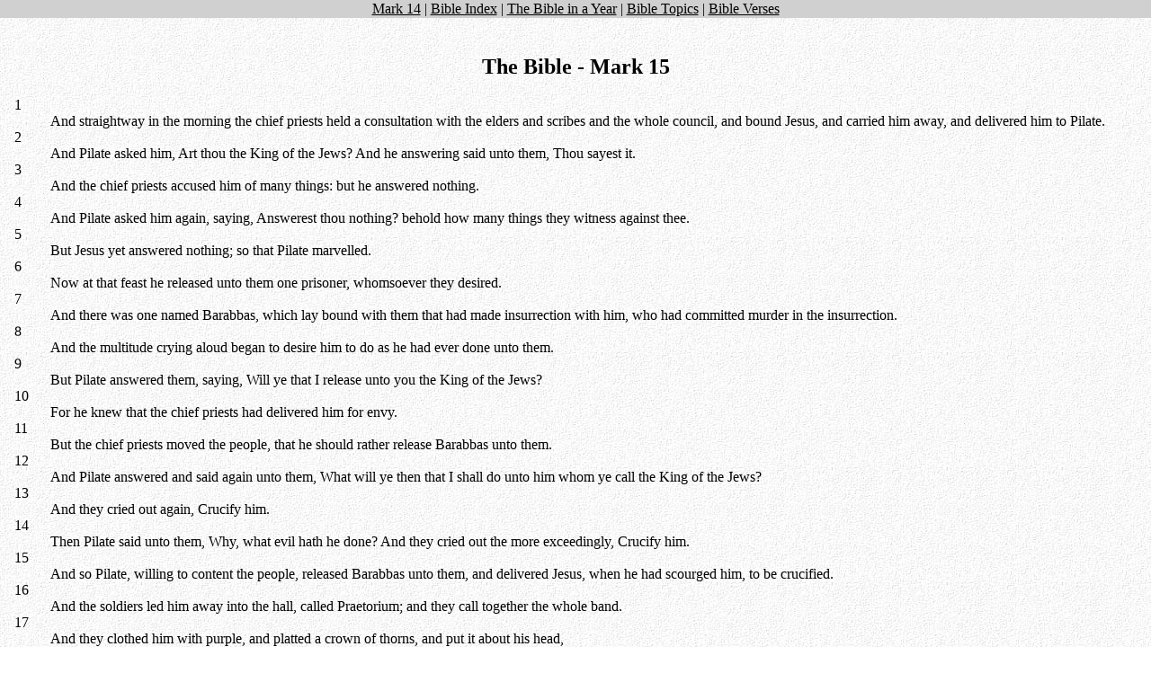

--- FILE ---
content_type: text/html
request_url: http://www.jesusfolk.com/Bible/41015.htm
body_size: 3150
content:
<HTML><HEAD><TITLE>Jesus Folk Love the KJV Bible: Mark 15</title><LINK REL="SHORTCUT ICON" HREF="http://www.jesusfolk.com/favicon.ico"></HEAD><BODY BACKGROUND=b.jpg link=#000000 vlink=#000000 leftMargin="0" topMargin="0" marginheight="0" marginwidth="0"><table border="0" cellspacing="0" width="100%"><tr><td bgcolor="#D0D0D0" width="100%"><center><A HREF=41014.htm>Mark 14</A> | <A HREF=index.htm>Bible Index</A> | <a href="read.htm">The Bible in a Year</a> | <a href="Topics/index.htm">Bible Topics</a> | <a href="Verses/index.htm">Bible Verses</a></center></td></tr></table><center><table width="98%"><tr><td width="100%"><BR><CENTER><H2>The Bible - Mark 15</H2></CENTER><DL COMPACT><DT><A NAME=1>1</a><DD>And straightway in the morning the chief priests held a consultation with the elders and scribes and the whole council, and bound Jesus, and carried him away, and delivered him to Pilate.<BR><DT><A NAME=2>2</a><DD>And Pilate asked him, Art thou the King of the Jews? And he answering said unto them, Thou sayest it.<BR><DT><A NAME=3>3</a><DD>And the chief priests accused him of many things: but he answered nothing.<BR><DT><A NAME=4>4</a><DD>And Pilate asked him again, saying, Answerest thou nothing? behold how many things they witness against thee.<BR><DT><A NAME=5>5</a><DD>But Jesus yet answered nothing; so that Pilate marvelled.<BR><DT><A NAME=6>6</a><DD>Now at that feast he released unto them one prisoner, whomsoever they desired.<BR><DT><A NAME=7>7</a><DD>And there was one named Barabbas, which lay bound with them that had made insurrection with him, who had committed murder in the insurrection.<BR><DT><A NAME=8>8</a><DD>And the multitude crying aloud began to desire him to do as he had ever done unto them.<BR><DT><A NAME=9>9</a><DD>But Pilate answered them, saying, Will ye that I release unto you the King of the Jews?<BR><DT><A NAME=10>10</a><DD>For he knew that the chief priests had delivered him for envy.<BR><DT><A NAME=11>11</a><DD>But the chief priests moved the people, that he should rather release Barabbas unto them.<BR><DT><A NAME=12>12</a><DD>And Pilate answered and said again unto them, What will ye then that I shall do unto him whom ye call the King of the Jews?<BR><DT><A NAME=13>13</a><DD>And they cried out again, Crucify him.<BR><DT><A NAME=14>14</a><DD>Then Pilate said unto them, Why, what evil hath he done? And they cried out the more exceedingly, Crucify him.<BR><DT><A NAME=15>15</a><DD>And so Pilate, willing to content the people, released Barabbas unto them, and delivered Jesus, when he had scourged him, to be crucified.<BR><DT><A NAME=16>16</a><DD>And the soldiers led him away into the hall, called Praetorium; and they call together the whole band.<BR><DT><A NAME=17>17</a><DD>And they clothed him with purple, and platted a crown of thorns, and put it about his head,<BR><DT><A NAME=18>18</a><DD>And began to salute him, Hail, King of the Jews!<BR><DT><A NAME=19>19</a><DD>And they smote him on the head with a reed, and did spit upon him, and bowing their knees worshipped him.<BR><DT><A NAME=20>20</a><DD>And when they had mocked him, they took off the purple from him, and put his own clothes on him, and led him out to crucify him.<BR><DT><A NAME=21>21</a><DD>And they compel one Simon a Cyrenian, who passed by, coming out of the country, the father of Alexander and Rufus, to bear his cross.<BR><DT><A NAME=22>22</a><DD>And they bring him unto the place Golgotha, which is, being interpreted, The place of a skull.<BR><DT><A NAME=23>23</a><DD>And they gave him to drink wine mingled with myrrh: but he received it not.<BR><DT><A NAME=24>24</a><DD>And when they had crucified him, they parted his garments, casting lots upon them, what every man should take.<BR><DT><A NAME=25>25</a><DD>And it was the third hour, and they crucified him.<BR><DT><A NAME=26>26</a><DD>And the superscription of his accusation was written over, THE KING OF THE JEWS.<BR><DT><A NAME=27>27</a><DD>And with him they crucify two thieves; the one on his right hand, and the other on his left.<BR><DT><A NAME=28>28</a><DD>And the scripture was fulfilled, which saith, <A HREF=23053.htm#12>And he was numbered with the transgressors.</A> Isa 53:12<BR><DT><A NAME=29>29</a><DD>And they that passed by railed on him, wagging their heads, and saying, Ah, thou that destroyest the temple, and buildest it in three days,<BR><DT><A NAME=30>30</a><DD>Save thyself, and come down from the cross.<BR><DT><A NAME=31>31</a><DD>Likewise also the chief priests mocking said among themselves with the scribes, He saved others; himself he cannot save.<BR><DT><A NAME=32>32</a><DD>Let Christ the King of Israel descend now from the cross, that we may see and believe. And they that were crucified with him reviled him.<BR><DT><A NAME=33>33</a><DD>And when the sixth hour was come, there was darkness over the whole land until the ninth hour.<BR><DT><A NAME=34>34</a><DD>And at the ninth hour Jesus cried with a loud voice, saying, <A HREF=19022.htm#1>Eloi, Eloi, lama sabachthani?</A> which is, being interpreted, <A HREF=19022.htm#1>My God, my God, why hast thou forsaken me?</A> Ps 22:1 <A HREF=40027.htm#46>Matt 27:46</A><BR><DT><A NAME=35>35</a><DD>And some of them that stood by, when they heard it, said, Behold, he calleth Elias.<BR><DT><A NAME=36>36</a><DD>And one ran and filled a spunge full of vinegar, and put it on a reed, and gave him to drink, saying, Let alone; let us see whether Elias will come to take him down.<BR><DT><A NAME=37>37</a><DD>And Jesus cried with a loud voice, and gave up the ghost.<BR><DT><A NAME=38>38</a><DD>And the veil of the temple was rent in twain from the top to the bottom.<BR><DT><A NAME=39>39</a><DD>And when the centurion, which stood over against him, saw that he so cried out, and gave up the ghost, he said, Truly this man was the Son of God.<BR><DT><A NAME=40>40</a><DD>There were also women looking on afar off: among whom was Mary Magdalene, and Mary the mother of James the less and of Joses, and Salome;<BR><DT><A NAME=41>41</a><DD>(Who also, when he was in Galilee, followed him, and ministered unto him;) and many other women which came up with him unto Jerusalem.<BR><DT><A NAME=42>42</a><DD>And now when the even was come, because it was the preparation, that is, the day before the sabbath,<BR><DT><A NAME=43>43</a><DD>Joseph of Arimathaea, an honourable counsellor, which also waited for the kingdom of God, came, and went in boldly unto Pilate, and craved the body of Jesus.<BR><DT><A NAME=44>44</a><DD>And Pilate marvelled if he were already dead: and calling unto him the centurion, he asked him whether he had been any while dead.<BR><DT><A NAME=45>45</a><DD>And when he knew it of the centurion, he gave the body to Joseph.<BR><DT><A NAME=46>46</a><DD>And he bought fine linen, and took him down, and wrapped him in the linen, and laid him in a sepulchre which was hewn out of a rock, and rolled a stone unto the door of the sepulchre.<BR><DT><A NAME=47>47</a><DD>And Mary Magdalene and Mary the mother of Joses beheld where he was laid.<BR></DL><CENTER><A HREF=41016.htm>Mark 16</A></CENTER><img src=b.jpg width=2 height=500></td></tr></table></center></BODY><table border="0" cellspacing="0" width="100%"><tr><td bgcolor="#D0D0D0" width="100%"><center><A HREF="http://www.jesusfolk.com/Jesus-saves.htm">Jesus Saves!</A> | <a href="http://www.jesusfolk.com/Christian">What is Christianity?</a> | <a href="http://www.jesusfolk.com/Pro-Life.htm">Abortion</a> | <a href="http://www.jesusfolk.com/">Jesus Folk Start Page</a> | <a href="http://www.jesusfolk.com/Christian/Christian-Links.htm">Top Christian Links</a></center></td></tr></table></HTML>